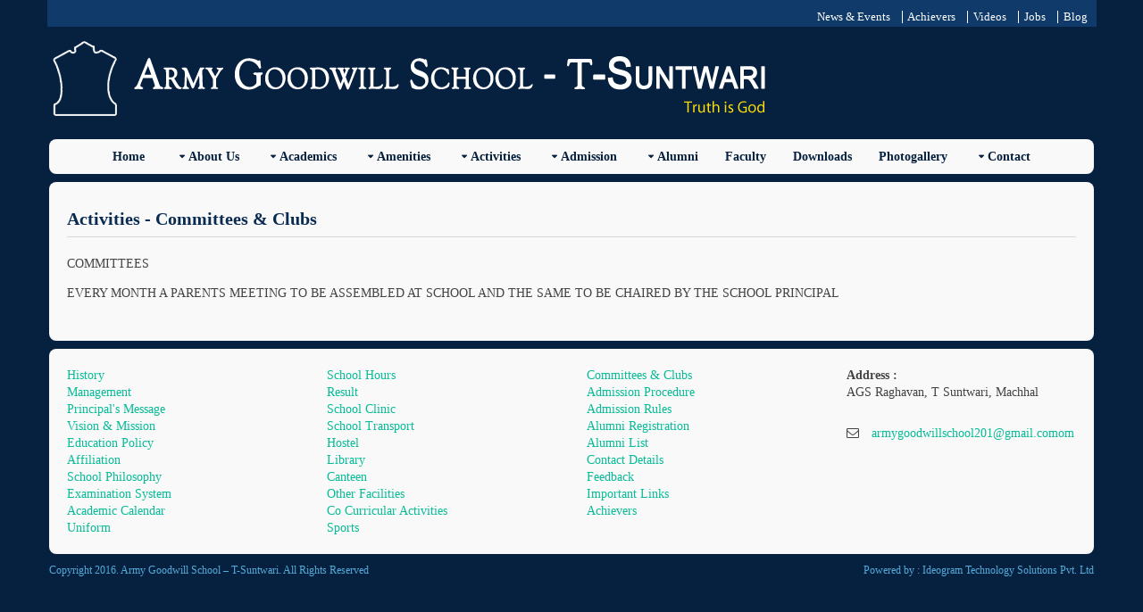

--- FILE ---
content_type: text/html; charset=utf-8
request_url: http://t-suntwari.armygoodwillschool.in/details.aspx?page=comclubs
body_size: 4776
content:


<!DOCTYPE html PUBLIC "-//W3C//DTD XHTML 1.0 Transitional//EN" "http://www.w3.org/TR/xhtml1/DTD/xhtml1-transitional.dtd">

<html xmlns="http://www.w3.org/1999/xhtml">
<head id="Head1"><title>
	Army Goodwill School – T-Suntwari
</title><meta charset="utf-8" /><meta name="viewport" content="width=device-width, initial-scale=1.0, maximum-scale=1.0, user-scalable=no" /><link href="layout/styles/layout.css" rel="stylesheet" type="text/css" media="all" /><link rel="stylesheet" href="layout/styles/nivo-slider.css" type="text/css" media="screen" /><link rel="stylesheet" href="layout/styles/default.css" type="text/css" media="screen" />

 <!-- Owl Carousel Assets -->
<link href="owl/owl-carousel/owl.carousel.css" rel="stylesheet" /><link href="owl/owl-carousel/owl.theme.css" rel="stylesheet" /></head>
<body id="top">
    <form method="post" action="./details.aspx?page=comclubs" id="form1">
<div class="aspNetHidden">
<input type="hidden" name="__VIEWSTATE" id="__VIEWSTATE" value="/[base64]/[base64]/cGFnZT1zY2hvb2xwaGlsb3NvcGh5Jz5TY2hvb2wgUGhpbG9zb3BoeTwvYT48L2xpPjwvdWw+PC9saT48bGk+PGEgaHJlZj0nIycgY2xhc3M9J2Ryb3AnPkFjYWRlbWljczwvYT4gPHVsPjxsaT48YSBocmVmPSdkZXRhaWxzLmFzcHg/cGFnZT1leGFtc3lzdGVtJz5FeGFtaW5hdGlvbiBTeXN0ZW08L2E+PC9saT48bGk+PGEgaHJlZj0nZGV0YWlscy5hc3B4P3BhZ2U9YWNhZGNhbGVuZGFyJz5BY2FkZW1pYyBDYWxlbmRhcjwvYT48L2xpPjxsaT48YSBocmVmPSdkZXRhaWxzLmFzcHg/[base64]/[base64]/[base64]/cGFnZT1kb3dubG9hZHMnPkRvd25sb2FkczwvYT48L2xpPjxsaT48YSBocmVmPSdkZXRhaWxzLmFzcHg/cGFnZT1waG90b2dhbGxlcnknPlBob3RvZ2FsbGVyeTwvYT48L2xpPjxsaT48YSBocmVmPScjJyBjbGFzcz0nZHJvcCc+Q29udGFjdDwvYT4gPHVsPjxsaT48YSBocmVmPSdkZXRhaWxzLmFzcHg/[base64]/cGFnZT1tZXNzYWdlcyc+UHJpbmNpcGFsJ3MgTWVzc2FnZTwvYT48L2xpPjxsaT48YSBocmVmPSdkZXRhaWxzLmFzcHg/cGFnZT12aXNzaW9ubWlzc2lvbic+VmlzaW9uICYgTWlzc2lvbjwvYT48L2xpPjxsaT48YSBocmVmPSdkZXRhaWxzLmFzcHg/[base64]/[base64]/cGFnZT1zY2hvb2xob3Vycyc+U2Nob29sIEhvdXJzPC9hPjwvbGk+PGxpPjxhIGhyZWY9J2RldGFpbHMuYXNweD9wYWdlPXJlc3VsdHMnPlJlc3VsdDwvYT48L2xpPjxsaT48YSBocmVmPSdkZXRhaWxzLmFzcHg/[base64]/[base64]/cGFnZT1hZG1wcm9jZWR1cmUnPkFkbWlzc2lvbiBQcm9jZWR1cmU8L2E+PC9saT48bGk+PGEgaHJlZj0nZGV0YWlscy5hc3B4P3BhZ2U9YWRtcnVsZXMnPkFkbWlzc2lvbiBSdWxlczwvYT48L2xpPjxsaT48YSBocmVmPSdkZXRhaWxzLmFzcHg/cGFnZT1hbHVtbmlyZWdpc3Rlcic+QWx1bW5pIFJlZ2lzdHJhdGlvbjwvYT48L2xpPjxsaT48YSBocmVmPSdkZXRhaWxzLmFzcHg/cGFnZT1hbHVtbmknPkFsdW1uaSBMaXN0PC9hPjwvbGk+PGxpPjxhIGhyZWY9J2RldGFpbHMuYXNweD9wYWdlPWNvbnRhY3QnPkNvbnRhY3QgRGV0YWlsczwvYT48L2xpPjxsaT48YSBocmVmPSdkZXRhaWxzLmFzcHg/cGFnZT1mZWVkYmFjayc+RmVlZGJhY2s8L2E+PC9saT48bGk+PGEgaHJlZj0nZGV0YWlscy5hc3B4P3BhZ2U9aW1wbGlua3MnPkltcG9ydGFudCBMaW5rczwvYT48L2xpPjxsaT48YSBocmVmPSdkZXRhaWxzLmFzcHg/[base64]/B4G/P96Cjl9MLpcTT/Ods2wPvM802s=" />
</div>

<div class="aspNetHidden">

	<input type="hidden" name="__VIEWSTATEGENERATOR" id="__VIEWSTATEGENERATOR" value="C9F36B63" />
</div>
   
<!-- ################################################################################################ --> 
<!-- ################################################################################################ --> 
<!-- ################################################################################################ -->
<div class="wrapper row0">
  <div id="topbar" class="clear"> 
    <!-- ################################################################################################ -->
    <nav>
      <ul>
       <li><a href="details.aspx?page=news">News & Events</a></li>
        <li><a href="details.aspx?page=achievers">Achievers</a></li>
         <li><a href="details.aspx?page=videos">Videos</a></li>
        <li><a href="details.aspx?page=jobs">Jobs</a></li>
        <li><a href="details.aspx?page=blog">Blog</a></li>
      </ul>
    </nav>
    <!-- ################################################################################################ --> 
  </div>
</div>
<!-- ################################################################################################ --> 
<!-- ################################################################################################ --> 
<!-- ################################################################################################ -->
<div class="wrapper row1">
  <header id="header" class="clear"> 
    <!-- ################################################################################################ -->
    <div id="logo" class="fl_left">
      <h1><a href="index.aspx"><img src="images/logo.png"> <img src="images/logo-name.png"></a></h1>
     
    </div>
   <div class="fl_right">
  
    </div>
    <!-- ################################################################################################ --> 
  </header>
</div>
<!-- ################################################################################################ --> 
<!-- ################################################################################################ --> 
<!-- ################################################################################################ -->
<div class="wrapper row2">
  <div class="rounded">
    <nav id="mainav" class="clear"> 
      <!-- ################################################################################################ -->
      <ul class="clear">
      <li><a href='index.aspx'>Home</a></li>   <li><a href='#' class='drop'>About Us</a> <ul><li><a href='details.aspx?page=history'>History</a></li><li><a href='details.aspx?page=management'>Management</a></li><li><a href='details.aspx?page=messages'>Principal's Message</a></li><li><a href='details.aspx?page=vissionmission'>Vision & Mission</a></li><li><a href='details.aspx?page=edupolicy'>Education Policy</a></li><li><a href='details.aspx?page=affiliation'>Affiliation</a></li><li><a href='details.aspx?page=schoolphilosophy'>School Philosophy</a></li></ul></li><li><a href='#' class='drop'>Academics</a> <ul><li><a href='details.aspx?page=examsystem'>Examination System</a></li><li><a href='details.aspx?page=acadcalendar'>Academic Calendar</a></li><li><a href='details.aspx?page=uniform'>Uniform</a></li><li><a href='details.aspx?page=schoolhours'>School Hours</a></li><li><a href='details.aspx?page=results'>Result</a></li></ul></li><li><a href='#' class='drop'>Amenities</a> <ul><li><a href='details.aspx?page=schoolclinic'>School Clinic</a></li><li><a href='details.aspx?page=schooltransport'>School Transport</a></li><li><a href='details.aspx?page=hostel'>Hostel</a></li><li><a href='details.aspx?page=library'>Library</a></li><li><a href='details.aspx?page=canteen'>Canteen</a></li><li><a href='details.aspx?page=othfacilities'>Other Facilities</a></li></ul></li><li><a href='#' class='drop'>Activities</a> <ul><li><a href='details.aspx?page=cocurricular'>Co Curricular Activities</a></li><li><a href='details.aspx?page=sports'>Sports</a></li><li><a href='details.aspx?page=comclubs'>Committees & Clubs</a></li></ul></li><li><a href='#' class='drop'>Admission</a> <ul><li><a href='details.aspx?page=admprocedure'>Admission Procedure</a></li><li><a href='details.aspx?page=admrules'>Admission Rules</a></li></ul></li><li><a href='#' class='drop'>Alumni</a> <ul><li><a href='details.aspx?page=alumniregister'>Alumni Registration</a></li><li><a href='details.aspx?page=alumni'>Alumni List</a></li></ul></li><li><a href='details.aspx?page=faculty'>Faculty</a></li><li><a href='details.aspx?page=downloads'>Downloads</a></li><li><a href='details.aspx?page=photogallery'>Photogallery</a></li><li><a href='#' class='drop'>Contact</a> <ul><li><a href='details.aspx?page=contact'>Contact Details</a></li><li><a href='details.aspx?page=feedback'>Feedback</a></li></ul></li>
      </ul>
      <!-- ################################################################################################ --> 
    </nav>
  </div>
</div>
<!-- ################################################################################################ --> 
<!-- ################################################################################################ --> 
<!-- ################################################################################################ -->

<!-- ################################################################################################ --> 
<!-- ################################################################################################ --> 
<!-- ################################################################################################ -->
<div class="wrapper row3">
  <div class="rounded">
    <main class="container clear"> 
      <!-- main body --> 
      <!-- ################################################################################################ -->
      <h1 class="headings">Activities - Committees & Clubs</h1>
      COMMITTEES<p> <p>EVERY MONTH A PARENTS MEETING TO BE ASSEMBLED AT SCHOOL AND THE SAME TO BE CHAIRED BY THE SCHOOL PRINCIPAL</p></p>
      
      <!-- ################################################################################################ --> 
      <!-- / main body -->
      <div class="clear"></div>
    </main>
  </div>
</div>
<!-- ################################################################################################ --> 
<!-- ################################################################################################ --> 
<!-- ################################################################################################ -->
<div class="wrapper row4">
  <div class="rounded">
    <footer id="footer" class="clear"> 
    <div class='one_quarter first'><ul class='nospace'><li><a href='details.aspx?page=history'>History</a></li><li><a href='details.aspx?page=management'>Management</a></li><li><a href='details.aspx?page=messages'>Principal's Message</a></li><li><a href='details.aspx?page=vissionmission'>Vision & Mission</a></li><li><a href='details.aspx?page=edupolicy'>Education Policy</a></li><li><a href='details.aspx?page=affiliation'>Affiliation</a></li><li><a href='details.aspx?page=schoolphilosophy'>School Philosophy</a></li><li><a href='details.aspx?page=examsystem'>Examination System</a></li><li><a href='details.aspx?page=acadcalendar'>Academic Calendar</a></li><li><a href='details.aspx?page=uniform'>Uniform</a></li></ul></div><div class='one_quarter'><ul class='nospace'><li><a href='details.aspx?page=schoolhours'>School Hours</a></li><li><a href='details.aspx?page=results'>Result</a></li><li><a href='details.aspx?page=schoolclinic'>School Clinic</a></li><li><a href='details.aspx?page=schooltransport'>School Transport</a></li><li><a href='details.aspx?page=hostel'>Hostel</a></li><li><a href='details.aspx?page=library'>Library</a></li><li><a href='details.aspx?page=canteen'>Canteen</a></li><li><a href='details.aspx?page=othfacilities'>Other Facilities</a></li><li><a href='details.aspx?page=cocurricular'>Co Curricular Activities</a></li><li><a href='details.aspx?page=sports'>Sports</a></li></ul></div><div class='one_quarter'><ul class='nospace'><li><a href='details.aspx?page=comclubs'>Committees & Clubs</a></li><li><a href='details.aspx?page=admprocedure'>Admission Procedure</a></li><li><a href='details.aspx?page=admrules'>Admission Rules</a></li><li><a href='details.aspx?page=alumniregister'>Alumni Registration</a></li><li><a href='details.aspx?page=alumni'>Alumni List</a></li><li><a href='details.aspx?page=contact'>Contact Details</a></li><li><a href='details.aspx?page=feedback'>Feedback</a></li><li><a href='details.aspx?page=implinks'>Important Links</a></li><li><a href='details.aspx?page=achievers'>Achievers</a></li></ul></div>
      <div class="one_quarter">
        <address><strong>  Address :</strong><br>AGS Raghavan, T Suntwari, Machhal<br/><br/><i class='fa fa-envelope-o pright-10'></i> <a href="/cdn-cgi/l/email-protection#1170637c68767e7e7566787d7d6272797e7e7d23212051767c70787d3f727e7c7e7c"><span class="__cf_email__" data-cfemail="b4d5c6d9cdd3dbdbd0c3ddd8d8c7d7dcdbdbd8868485f4d3d9d5ddd89ad7dbd9dbd9">[email&#160;protected]</span></a></address><br/><ul class='faico clear'> </ul>
      </div>
      
      <!-- ################################################################################################ --> 
    </footer>
  </div>
</div>
<!-- ################################################################################################ --> 
<!-- ################################################################################################ --> 
<!-- ################################################################################################ -->
<div class="wrapper row5">
  <div id="copyright" class="clear"> 
    <!-- ################################################################################################ -->
    <p class="fl_left">Copyright 2016. Army Goodwill School – T-Suntwari. All Rights Reserved</p>
    <p class="fl_right">Powered by : <a target="_blank" href="https://www.ideogram.co.in/" title="Ideogram Technology Solutions Pvt. Ltd">Ideogram Technology Solutions Pvt. Ltd</a></p>
    <!-- ################################################################################################ --> 
  </div>
</div>

<!-- JAVASCRIPTS --> 
<script data-cfasync="false" src="/cdn-cgi/scripts/5c5dd728/cloudflare-static/email-decode.min.js"></script><script src="layout/scripts/jquery.min.js"></script> 
<script src="layout/scripts/jquery.fitvids.min.js"></script> 
<script src="layout/scripts/jquery.mobilemenu.js"></script> 
<script src="layout/scripts/nivo-lightbox/nivo-lightbox.min.js"></script>


    </form>
<script defer src="https://static.cloudflareinsights.com/beacon.min.js/vcd15cbe7772f49c399c6a5babf22c1241717689176015" integrity="sha512-ZpsOmlRQV6y907TI0dKBHq9Md29nnaEIPlkf84rnaERnq6zvWvPUqr2ft8M1aS28oN72PdrCzSjY4U6VaAw1EQ==" data-cf-beacon='{"version":"2024.11.0","token":"35f21225cfa9444589bab961165f843a","r":1,"server_timing":{"name":{"cfCacheStatus":true,"cfEdge":true,"cfExtPri":true,"cfL4":true,"cfOrigin":true,"cfSpeedBrain":true},"location_startswith":null}}' crossorigin="anonymous"></script>
</body>
</html>


--- FILE ---
content_type: text/css
request_url: http://t-suntwari.armygoodwillschool.in/layout/styles/layout.css
body_size: 19818
content:
@charset "utf-8";

@import url("fontawesome-4.2.0.min.css");
@import url("../scripts/nivo-lightbox/nivo-lightbox.min.css");
@import url("framework.css");


body{
	font-family:"Lucida Sans","Verdana"
}

/* Rows
--------------------------------------------------------------------------------------------------------------- */
.row0, .row0 a{}
.row1, .row1 a{}
.row2, .row2 a{}
.row3, .row3 a{}
.row4, .row4 a{}
.row5, .row5 a{}


/* Top Bar
--------------------------------------------------------------------------------------------------------------- */
#topbar{padding:10px 0 0 0; text-align:right; font-size:.9em;}

#topbar li{display:inline; margin-right:3px; padding-right:8px; border-right:1px solid;}
#topbar li:last-child{margin-right:0; padding-right:0; border:none;}


/* Header
--------------------------------------------------------------------------------------------------------------- */
#header{}

#header #logo{}
#header #logo img{margin:0px 0 0 0;padding:0}
#header #logo h1{margin:0 0 8px 0; padding:0; font-size:46px; line-height:12px; font-variant:small-caps; font-style:normal;}
#header #logo p{margin:0; padding:10px 0 0 0; font-size:18px}

#header form{display:block; position:relative; width:100%;}
#header input, #header button{display:block; height:30px; border:none;}
#header input{width:100%; min-width:250px; padding:5px 40px 5px 5px;}
#header button{position:absolute; top:0; right:0; width:35px; font-size:16px; cursor:pointer;}
#header button em{display:none;}


/* Homepage Slider
--------------------------------------------------------------------------------------------------------------- */
#slider{position:relative; overflow:hidden;}
#slider .rounded{padding:9px;}
#slider a, #slider ul, #slider img{margin:0; padding:0; border:none; outline:none; list-style:none; text-decoration:none;}

#slide-wrapper, #slide-wrapper figure, #slide-wrapper img{display:block; overflow:hidden;}
#slide-wrapper figure, #slide-wrapper figure img{position:relative;}

#slide-wrapper figure figcaption{display:block; position:absolute; top:50px; right:25px; width:350px; height:200px; margin:0; padding:30px; box-sizing:border-box; overflow:hidden;}
#slide-wrapper figure figcaption p{margin:0; padding:0; line-height:1.6em;}

#slider #slide-tabs{display:block; overflow:hidden; font-size:12px;}
#slider #slide-tabs li{display:inline-block; float:left;}
#slider #slide-tabs li a{display:block; width:192px; min-height:60px; padding:10px; box-sizing:border-box; border:solid; border-width:0 0 1px 1px; font-weight:bold; text-align:center; text-transform:uppercase;}
#slider #slide-tabs li:last-child a{border-width:0 1px 1px 1px;}


/* Content Area
--------------------------------------------------------------------------------------------------------------- */
.container{padding:20px 10px;}

.container h1, .container h2, .container h3, .container h4, .container h5, .container h6, .container .heading{padding-bottom:8px; border-bottom:1px solid;}

/* Content */
.container #content{}

#twitter{display:block; padding:15px;}
#twitter div{padding:25px 0;}
#twitter div:first-child{border-right:2px solid;}

.listing li{margin:0 0 30px 0; padding:0 0 20px 0; border-bottom:1px solid;}
.listing li:last-child{margin-bottom:0;}

.mediacontainer, .mediacontainer iframe{display:block; margin:0; padding:0;}
.mediacontainer{width:100%; position:relative;}

.quickinfo{text-align:center; text-transform:uppercase; font-weight:bold; word-wrap:break-word;}
.quickinfo li{display:block; width:100%; min-height:80px; margin:0 0 20px 0; overflow:hidden;}
.quickinfo li:last-child{margin-bottom:0;}
.quickinfo li a{display:block; position:relative; width:100%; min-height:80px; padding:18px 0 0 80px; box-sizing:border-box;}
.quickinfo li a img{position:absolute; top:0; left:0; width:80px; height:80px;}

/* Comments */
#comments ul{margin:0 0 40px 0; padding:0; list-style:none;}
#comments li{margin:0 0 10px 0; padding:15px 15px 5px 15px; height:auto;}


#comments .avatar{float:right; margin:0 0 10px 10px; padding:3px; border:1px solid;}
#comments address{font-weight:bold;}
#comments time{font-size:smaller;}
#comments .comcont{display:block; margin:0; padding:0 0 10px 0;}
#comments .comcont p{margin:10px 5px 10px 0; padding:0;}

#comments form{display:block; width:100%;}
#comments input, #comments textarea{width:100%; padding:10px; border:1px solid;}
#comments textarea{overflow:auto;}
#comments div{margin-bottom:15px;}
#comments input[type="submit"], #comments input[type="reset"]{display:inline-block; width:auto; min-width:150px; margin:0; padding:8px 5px; cursor:pointer;}

/* Sidebar */
.container .sidebar{}

.sidebar .sdb_holder{margin-bottom:10px;}
.sidebar .sdb_holder:last-child{margin-bottom:0;}


/* Footer
--------------------------------------------------------------------------------------------------------------- */
#footer{padding:10px;}

#footer .faico{margin-bottom:10px;}
#footer .faico li{margin:0 10px 0 0;}
#footer .faico li:last-child{margin-right:0;}
#footer .faico a{border:1px solid;}

#footer form{display:block; position:relative; width:100%;}
#footer legend{display:block; width:100%; margin-bottom:10px;}
#footer input, #footer button{display:block; height:30px; border:none;}
#footer input{width:100%; min-width:250px; padding:5px 40px 5px 5px;}
#footer button{position:absolute; bottom:0; right:0; width:35px; font-size:16px; cursor:pointer;}
#footer button em{display:none;}


/* Copyright
--------------------------------------------------------------------------------------------------------------- */
#copyright{}
#copyright p{margin:0; padding:0; font-size:12px}


/* ------------------------------------------------------------------------------------------------------------ */
/* ------------------------------------------------------------------------------------------------------------ */
/* ------------------------------------------------------------------------------------------------------------ */
/* ------------------------------------------------------------------------------------------------------------ */
/* ------------------------------------------------------------------------------------------------------------ */


/* Navigation
--------------------------------------------------------------------------------------------------------------- */
nav ul, nav ol{margin:0; padding:0; list-style:none;}

#mainav .drop::after, #mainav li li .drop::after, #breadcrumb li a::after, .sidebar nav a::after{position:absolute; font-family:"FontAwesome"; font-size:10px; line-height:10px;}

/* Top Navigation */
#mainav{text-align:center; /*text-transform:uppercase;*/}
#mainav ul{}
#mainav ul ul{z-index:9999; position:absolute; width:160px;}
#mainav ul ul ul{left:160px; top:0;}
#mainav li{display:inline-block; position:relative; margin:0 30px 0 0; padding:0;}
#mainav li:last-child{margin-right:0;}
#mainav li li{width:100%; margin:0; text-align:left; text-transform:none;}
#mainav li a{display:block; padding:0;}
#mainav li li a{border:solid; border-width:0 0 1px 0;}
/*#mainav li li:last-child a{border-bottom:none;}*/
#mainav .drop{padding-left:15px;}
#mainav li li a, #mainav li li .drop{display:block; margin:0; padding:10px 15px;}
#mainav .drop::after, #mainav li li .drop::after{content:"\f0d7";}
#mainav .drop::after{top:5px; left:5px;}
#mainav li li .drop::after{top:15px; left:5px;}
#mainav ul ul{display:none;}
#mainav ul li:hover > ul{display:block;}

#mainav form{display:none; margin:0; padding:0;}
#mainav form select, #mainav form select option{display:block; cursor:pointer; outline:none;}
#mainav form select{width:100%; padding:5px; border:1px solid;}
#mainav form select option{margin:5px; padding:0; border:none;}

/* Breadcrumb */
#breadcrumb{}
#breadcrumb ul{margin:0; padding:0; list-style:none;}
#breadcrumb li{display:inline-block; margin:0 6px 0 0; padding:0;}
#breadcrumb li a{display:block; position:relative; margin:0; padding:0 12px 0 0; font-size:12px;}
#breadcrumb li a::after{top:5px; right:0; content:"\f101";}
#breadcrumb li:last-child a{margin:0; padding:0;}
#breadcrumb li:last-child a::after{display:none;}

/* Sidebar Navigation */
.sidebar nav{display:block; width:100%;}
.sidebar nav li{margin:0 0 3px 0; padding:0;}
.sidebar nav a{display:block; position:relative; margin:0; padding:5px 10px 5px 15px; text-decoration:none; border:solid; border-width:0 0 1px 0;}
.sidebar nav a::after{top:9px; left:5px; content:"\f101";}
.sidebar nav ul ul a{padding-left:35px;}
.sidebar nav ul ul a::after{left:25px;}
.sidebar nav ul ul ul a{padding-left:55px;}
.sidebar nav ul ul ul a::after{left:45px;}

/* Pagination */
.pagination{display:block; width:100%; text-align:center; clear:both;}
.pagination li{display:inline-block; margin:0 2px 0 0;}
.pagination li:last-child{margin-right:0;}
.pagination a, .pagination strong{display:block; padding:8px 11px; border:1px solid; font-weight:normal; background-clip:padding-box;}


/* Tables
--------------------------------------------------------------------------------------------------------------- */
table, th, td{border:1px solid; border-collapse:collapse; vertical-align:top; box-sizing:border-box;}
table, th{table-layout:auto;}
table{width:100%; margin-bottom:15px;}
th, td{padding:5px 8px;}
td{border-width:0 1px;}


/* Gallery
--------------------------------------------------------------------------------------------------------------- */
#gallery{display:block; width:100%; margin-bottom:50px;}
#gallery figure figcaption{display:block; width:100%; clear:both;}
#gallery li{margin-bottom:30px;}
#gallery li a{display:block;}


/* Portfolio
--------------------------------------------------------------------------------------------------------------- */
#portfolio{display:block; width:100%; margin-bottom:20px;}
#portfolio li, #portfolio img{margin-bottom:30px;}


/* Font Awesome Social Icons
--------------------------------------------------------------------------------------------------------------- */
.faico{margin:0; padding:0; list-style:none;}
.faico li{display:inline-block; margin:0 2px 0 0; padding:0; line-height:normal;}
.faico li:last-child{margin-right:0;}

.faico a{display:block; width:40px; height:40px; line-height:40px; font-size:20px; text-align:center;}

.faico a{color:#FFFFFF;}
.faico a:hover{color:#FFFFFF; background-color:#CCCCCC;}

.faicon-facebook{background-color:#3B5998;}
.faicon-flickr{background-color:#FF0084;}
.faicon-linkedin{background-color:#0E76A8;}
.faicon-rss{background-color:#EE802F;}
.faicon-twitter{background-color:#00ACEE;}


/* ------------------------------------------------------------------------------------------------------------ */
/* ------------------------------------------------------------------------------------------------------------ */
/* ------------------------------------------------------------------------------------------------------------ */
/* ------------------------------------------------------------------------------------------------------------ */
/* ------------------------------------------------------------------------------------------------------------ */


/* Rounded Corners
--------------------------------------------------------------------------------------------------------------- */
.rounded, input, button, textarea, #header input, #footer input, #slide-wrapper figcaption, .avatar, #comments li, .faico a, #twitter, 
.pagination a, .pagination strong{border-radius:8px;}

#header button, #footer button{border-radius:0 8px 8px 0;}

#mainav li li:last-child a{border-radius:0 0 8px 8px;}
#mainav li li:first-child a, #slide-wrapper figure img, #slide-wrapper figure .view:hover::before{border-radius:8px 8px 0 0;}

#slider #slide-tabs li:first-child a{border-radius:0 0 0 8px;}
#slider #slide-tabs li:last-child a{border-radius:0 0 8px 0;}


/* ------------------------------------------------------------------------------------------------------------ */
/* ------------------------------------------------------------------------------------------------------------ */
/* ------------------------------------------------------------------------------------------------------------ */
/* ------------------------------------------------------------------------------------------------------------ */
/* ------------------------------------------------------------------------------------------------------------ */


/* Colours
--------------------------------------------------------------------------------------------------------------- */
body{color:#F9F9F9; background-color:#06213F;}

a{color:#07bb97;}
a:hover{
	color:#434343
}
hr, .borderedbox{border-color:#D7D7D7;}

label span{color:#FF0000; background-color:inherit;}

.rounded{color:inherit; background-color:#F9F9F9;}


/* Rows */
.row0, .row0 a{color:#fff; background-color:#0f3a69; padding-bottom:1px; padding-right:5px}
.row1{color:yellow; background-color:#06213F;}
.row1 a{color:#F9F9F9; background-color:inherit;}
.row2, .row2 a{color:#06213F; background-color:inherit;}
.row3{color:#434343; background-color:inherit;}
.row4{color:#434343; background-color:inherit;}
.row5, .row5 a{color:#55ABDA; background-color:#06213F;}


/* Top Bar */
#topbar li{border-color:#FFFFFF;}


/* Header */
#header input{color:#434343; background-color:#FFFFFF;}
#header button{color:#F9F9F9; background-color:#55ABDA;}


/* Homepage Slider */
#slide-wrapper figure figcaption{color:#666666; background-color:rgba(255,255,255,.5);}
#slide-wrapper figure figcaption:hover{background-color:rgba(255,255,255,1);}
#slider #slide-tabs li a{color:#666666; background-color:#DEDACB; border-color:#666666;}
#slider #slide-tabs li a:hover, #slider #slide-tabs li.active a{color:#FFFFFF; background-color:#06213F;}


/* Content Area */
.container h1, .container h2, .container h3, .container h4, .container h5, .container h6, .container .heading{border-color:#D7D7D7;}

#twitter{color:#FFFFFF; background-color:#06213F;}
#twitter div:first-child{border-color:#FFFFFF;}

.listing li{border-color:#D7D7D7;}

.quickinfo li a{color:#666666; background-color:#DEDACB;}
.quickinfo li a:hover{color:#FFFFFF; background-color:#06213F;}


/* Footer */
#footer .faico a{box-shadow:2px 2px 0 0 rgba(0,0,0,.5); border-color:rgba(0,0,0,.2);}

#footer input{color:#FFFFFF; background-color:#434343;}
#footer button{color:#F9F9F9; background-color:#55ABDA;}


/* Navigation */
#mainav li a{font-family:Tahoma; font-size:14px; color:inherit; font-weight:bold}
#mainav .active a, #mainav a:hover, #mainav li:hover > a{color:#55ABDA; background-color:inherit;}
#mainav li li a, #mainav .active li a{color:#FFFFFF; background-color:rgba(0,0,0,.6); border-color:rgba(0,0,0,.6);}
#mainav li li:hover > a, #mainav .active .active > a{color:#FFFFFF; background-color:#55ABDA;}
#mainav form select{border-color:#D7D7D7;}

#breadcrumb a{color:#888888; background-color:inherit;}
#breadcrumb li:last-child a{color:#55ABDA;}

.container .sidebar nav a{color:inherit; border-color:#D7D7D7;}
.container .sidebar nav a:hover{color:#55ABDA;}

.pagination a, .pagination strong{border-color:#D7D7D7;}
.pagination .current strong{color:#FFFFFF; background-color:#06213F;}


/* Tables + Comments */
table, th, td, #comments .avatar, #comments input, #comments textarea{border-color:#D7D7D7;}
th{color:#FFFFFF; background-color:#373737;}
tr, #comments li, #comments input[type="submit"], #comments input[type="reset"]{color:inherit; background-color:#FBFBFB;}
tr:nth-child(odd), #comments li:nth-child(odd){color:inherit; background-color:#FFFFFF;}
table a, #comments a{background-color:inherit;}


/* ------------------------------------------------------------------------------------------------------------ */
/* ------------------------------------------------------------------------------------------------------------ */
/* ------------------------------------------------------------------------------------------------------------ */
/* ------------------------------------------------------------------------------------------------------------ */
/* ------------------------------------------------------------------------------------------------------------ */


/* Media Queries
--------------------------------------------------------------------------------------------------------------- */
@-ms-viewport{width:device-width;}


/* Smartphone + Tablet
---------------------------------------------------------------------------------------------------------------------------------------*/
@media screen and (min-width:180px) and (max-width:750px) {
	.imgl, .imgr{display:inline-block; float:none; margin:0 0 10px 0;}
	.fl_left {display:block; float:none;}
	.fl_right {
	display:block;float:none; padding-left:50px
}
	.one_half, .one_third, .two_third, .one_quarter, .two_quarter, .three_quarter{display:block; float:none; width:auto; margin:0 0 30px 0; padding:0;}
}

@media screen and (min-width:180px) and (max-width:900px) {
	.wrapper{max-width:95%;}

	#topbar{text-align:center;}

	#header #logo{margin-bottom:15px; text-align:center;}
	#header #logo h1{margin:0; line-height:1em;}
	#header form{max-width:250px; margin:0 auto;}
	#header input{min-width:0;}

	#mainav ul{display:none;}
	#mainav form{display:block;}

	#slide-wrapper figure figcaption{display:none;}
	#slider .view{display:block; position:relative; width:100%; height:100%;}
	#slider .view:hover::before{display:block; position:absolute; top:0; left:0; width:100%; height:100%; content:""; background-color:rgba(0,0,0,.6); z-index:1;}
	#slider .view:hover::after{display:block; position:absolute; top:50%; left:50%; width:36px; height:36px; margin:-18px 0 0 -18px; text-align:center; font-family:"FontAwesome"; content:"\f05a"; font-size:36px; line-height:36px; z-index:2;}
	#slider #slide-tabs li{display:block; float:none;}
	#slider #slide-tabs li a{width:100%; min-height:0; border-width:0 1px 1px 1px;}
	#slider #slide-tabs li:first-child a{border-radius:0;}
	#slider #slide-tabs li:last-child a{border-radius:0 0 8px 8px;}

	#twitter div{margin:0; padding:0;}	
	#twitter div:first-child{padding:15px 0; border-right:none;}

	.quickinfo li{max-width:250px;}

	#footer div:last-child{margin-bottom:0;}
	#footer figure.center{text-align:left;}
	#footer .faico li{margin:0 10px 10px 0;}
	#footer input{min-width:0;}

	#copyright{text-align:center;}
	#copyright p:first-of-type{margin-bottom:10px;}

	#comments input[type="reset"]{margin-top:10px;}

	.pagination li{display:inline-block; margin:0 5px 5px 0;}
}

@media screen and (min-width:750px) and (max-width:900px) {
	.quickinfo{font-size:11px; line-height:1.2em;}
	.quickinfo li a{padding:20px 5px 0 85px;}
}


/* Max Wrapper Width
---------------------------------------------------------------------------------------------------------------------------------------*/

@media screen and (min-width:978px) {
	.wrapper{max-width:1170px;}
}


/* Other
---------------------------------------------------------------------------------------------------------------------------------------*/
@media screen and (max-width:650px) {
	.scrollable{display:block; width:100%; margin:0 0 30px 0; padding:0 0 15px 0; overflow:auto; overflow-x:scroll;}
	.scrollable table{margin:0; padding:0; white-space:nowrap;}
	.row3 table{display:block; width:100%; margin:0 0 30px 0; padding:0 0 15px 0; overflow:auto; overflow-x:scroll;}
}



--- FILE ---
content_type: text/css
request_url: http://t-suntwari.armygoodwillschool.in/layout/scripts/nivo-lightbox/nivo-lightbox.min.css
body_size: 7137
content:
/*
* Nivo Lightbox v1.2.0
* http://dev7studios.com/nivo-lightbox
*
* Copyright 2013, Dev7studios
* Free to use and abuse under the MIT license.
* http://www.opensource.org/licenses/mit-license.php
*/
.nivo-lightbox-overlay{position:fixed;top:0;left:0;z-index:99998;width:100%;height:100%;overflow:hidden;visibility:hidden;opacity:0;box-sizing:border-box;}.nivo-lightbox-overlay.nivo-lightbox-open{visibility:visible;opacity:1;}.nivo-lightbox-wrap{position:absolute;top:10%;bottom:10%;left:10%;right:10%;}.nivo-lightbox-content{width:100%;height:100%;}.nivo-lightbox-title-wrap{position:absolute;bottom:0;left:0;width:100%;z-index:99999;text-align:center;}.nivo-lightbox-nav{display:none;}.nivo-lightbox-prev{position:absolute;top:50%;left:0;}.nivo-lightbox-next{position:absolute;top:50%;right:0;}.nivo-lightbox-close{position:absolute;top:2%;right:2%;}.nivo-lightbox-image{text-align:center;}.nivo-lightbox-image img{max-width:100%;max-height:100%;width:auto;height:auto;vertical-align:middle;}.nivo-lightbox-content iframe{width:100%;height:100%;}.nivo-lightbox-inline,.nivo-lightbox-ajax{max-height:100%;overflow:auto;box-sizing:border-box;}.nivo-lightbox-error{display:table;text-align:center;width:100%;height:100%;color:#fff;text-shadow:0 1px 1px #000;}.nivo-lightbox-error p{display:table-cell;vertical-align:middle;}.nivo-lightbox-notouch .nivo-lightbox-effect-fade,.nivo-lightbox-notouch .nivo-lightbox-effect-fadeScale,.nivo-lightbox-notouch .nivo-lightbox-effect-slideLeft,.nivo-lightbox-notouch .nivo-lightbox-effect-slideRight,.nivo-lightbox-notouch .nivo-lightbox-effect-slideUp,.nivo-lightbox-notouch .nivo-lightbox-effect-slideDown,.nivo-lightbox-notouch .nivo-lightbox-effect-fall{-webkit-transition:all 0.2s ease-in-out;-moz-transition:all 0.2s ease-in-out;-ms-transition:all 0.2s ease-in-out;-o-transition:all 0.2s ease-in-out;transition:all 0.2s ease-in-out;}.nivo-lightbox-effect-fadeScale .nivo-lightbox-wrap{-webkit-transition:all 0.3s;-moz-transition:all 0.3s;-ms-transition:all 0.3s;-o-transition:all 0.3s;transition:all 0.3s;-webkit-transform:scale(0.7);-moz-transform:scale(0.7);-ms-transform:scale(0.7);transform:scale(0.7);}.nivo-lightbox-effect-fadeScale.nivo-lightbox-open .nivo-lightbox-wrap{-webkit-transform:scale(1);-moz-transform:scale(1);-ms-transform:scale(1);transform:scale(1);}.nivo-lightbox-effect-slideLeft .nivo-lightbox-wrap,.nivo-lightbox-effect-slideRight .nivo-lightbox-wrap,.nivo-lightbox-effect-slideUp .nivo-lightbox-wrap,.nivo-lightbox-effect-slideDown .nivo-lightbox-wrap{-webkit-transition:all 0.3s cubic-bezier(0.25, 0.5, 0.5, 0.9);-moz-transition:all 0.3s cubic-bezier(0.25, 0.5, 0.5, 0.9);-ms-transition:all 0.3s cubic-bezier(0.25, 0.5, 0.5, 0.9);-o-transition:all 0.3s cubic-bezier(0.25, 0.5, 0.5, 0.9);transition:all 0.3s cubic-bezier(0.25, 0.5, 0.5, 0.9);}.nivo-lightbox-effect-slideLeft .nivo-lightbox-wrap{-webkit-transform:translateX(-10%);-moz-transform:translateX(-10%);-ms-transform:translateX(-10%);transform:translateX(-10%);}.nivo-lightbox-effect-slideRight .nivo-lightbox-wrap{-webkit-transform:translateX(10%);-moz-transform:translateX(10%);-ms-transform:translateX(10%);transform:translateX(10%);}.nivo-lightbox-effect-slideLeft.nivo-lightbox-open .nivo-lightbox-wrap,.nivo-lightbox-effect-slideRight.nivo-lightbox-open .nivo-lightbox-wrap{-webkit-transform:translateX(0);-moz-transform:translateX(0);-ms-transform:translateX(0);transform:translateX(0);}.nivo-lightbox-effect-slideDown .nivo-lightbox-wrap{-webkit-transform:translateY(-10%);-moz-transform:translateY(-10%);-ms-transform:translateY(-10%);transform:translateY(-10%);}.nivo-lightbox-effect-slideUp .nivo-lightbox-wrap{-webkit-transform:translateY(10%);-moz-transform:translateY(10%);-ms-transform:translateY(10%);transform:translateY(10%);}.nivo-lightbox-effect-slideUp.nivo-lightbox-open .nivo-lightbox-wrap,.nivo-lightbox-effect-slideDown.nivo-lightbox-open .nivo-lightbox-wrap{-webkit-transform:translateY(0);-moz-transform:translateY(0);-ms-transform:translateY(0);transform:translateY(0);}.nivo-lightbox-body-effect-fall .nivo-lightbox-effect-fall{-webkit-perspective:1000px;-moz-perspective:1000px;perspective:1000px;}.nivo-lightbox-effect-fall .nivo-lightbox-wrap{-webkit-transition:all 0.3s ease-out;-moz-transition:all 0.3s ease-out;-ms-transition:all 0.3s ease-out;-o-transition:all 0.3s ease-out;transition:all 0.3s ease-out;-webkit-transform:translateZ(300px);-moz-transform:translateZ(300px);-ms-transform:translateZ(300px);transform:translateZ(300px);}.nivo-lightbox-effect-fall.nivo-lightbox-open .nivo-lightbox-wrap{-webkit-transform:translateZ(0);-moz-transform:translateZ(0);-ms-transform:translateZ(0);transform:translateZ(0);}

/*
* Nivo Lightbox Default Theme v1.0
* http://dev7studios.com/nivo-lightbox
*
* Copyright 2013, Dev7studios
* Free to use and abuse under the MIT license.
* http://www.opensource.org/licenses/mit-license.php
*/
.nivo-lightbox-theme-default.nivo-lightbox-overlay{background:#666;background:rgba(0,0,0,0.6); }.nivo-lightbox-theme-default .nivo-lightbox-content.nivo-lightbox-loading{background:url("images/loading.gif") no-repeat 50% 50%;}.nivo-lightbox-theme-default .nivo-lightbox-nav{top:10%;width:8%;height:80%;text-indent:-9999px;background-repeat:no-repeat;background-position:50% 50%;opacity:0.5;}.nivo-lightbox-theme-default .nivo-lightbox-nav:hover{opacity:1;background-color:rgba(0,0,0,0.5);}.nivo-lightbox-theme-default .nivo-lightbox-prev{background-image:url("images/prev.png");border-radius:0 3px 3px 0;}.nivo-lightbox-theme-default .nivo-lightbox-next{background-image:url("images/next.png");border-radius:3px 0 0 3px;}.nivo-lightbox-theme-default .nivo-lightbox-close{display:block;background:url("images/close.png") no-repeat 5px 5px;width:16px;height:16px;text-indent:-9999px;padding:5px;opacity:0.5;}.nivo-lightbox-theme-default .nivo-lightbox-close:hover{opacity:1;}.nivo-lightbox-theme-default .nivo-lightbox-title-wrap{bottom:-7%;}.nivo-lightbox-theme-default .nivo-lightbox-title{font:14px/20px "Helvetica Neue", Helvetica, Arial, sans-serif;font-style:normal;font-weight:normal;background:#000;color:#fff;padding:7px 15px;border-radius:30px;}.nivo-lightbox-theme-default .nivo-lightbox-image img{background:#fff;box-shadow:0 1px 1px rgba(0,0,0,0.4);}.nivo-lightbox-theme-default .nivo-lightbox-ajax,.nivo-lightbox-theme-default .nivo-lightbox-inline{background:#fff;padding:40px;box-shadow:0 1px 1px rgba(0,0,0,0.4);}@media(-webkit-min-device-pixel-ratio:1.3),(-o-min-device-pixel-ratio:2.6/2),(min--moz-device-pixel-ratio:1.3),(min-device-pixel-ratio:1.3),(min-resolution:1.3dppx){.nivo-lightbox-theme-default .nivo-lightbox-content.nivo-lightbox-loading{background-image:url("images/loading@2x.gif");background-size:32px 32px;}.nivo-lightbox-theme-default .nivo-lightbox-prev{background-image:url("images/prev@2x.png");background-size:48px 48px;}.nivo-lightbox-theme-default .nivo-lightbox-next{background-image:url("images/next@2x.png");background-size:48px 48px;}.nivo-lightbox-theme-default .nivo-lightbox-close{background-image:url("images/close@2x.png");background-size:16px 16px;}}

--- FILE ---
content_type: text/css
request_url: http://t-suntwari.armygoodwillschool.in/layout/styles/framework.css
body_size: 4189
content:
@charset "utf-8";

html{overflow-y:scroll;}
body{margin:0; padding:0; font-size:14px; line-height:1.4em;}

.bold{font-weight:bold;}
.center{text-align:center;}
.right{text-align:right;}
.uppercase{text-transform:uppercase;}
.hidden{display:none;}
.nospace{margin:0; padding:0; list-style:none;}
.borderedbox{padding:5px; border:1px solid;}
.justify{
	text-align:justify;
}
.clear, .group{display:block;}
.clear::before, .clear::after, .group::before, .group::after{display:table; content:"";}
.clear, .clear::after, .group, .group::after{clear:both;}

a{outline:none; text-decoration:none;}

.fl_left, .imgl{float:left;}
.fl_right, .imgr{float:right; padding-top:10px}

img{width:auto; max-width:100%; height:auto; margin:0; padding:0; border:none; line-height:normal; vertical-align:middle; box-sizing:border-box;}
.img-responsive{
	display:block;
	width:100%;
	max-width:100%;
	height:auto
}

.imgl{margin:0 15px 10px 0; clear:left;}
.imgr{margin:0 0 10px 15px; clear:right;}


/* Fonts
--------------------------------------------------------------------------------------------------------------- */
body, h1, h2, h3, h4, h5, h6, .heading{font-family:Georgia, "Times New Roman", Times, serif;}


/* Forms
--------------------------------------------------------------------------------------------------------------- */
form, fieldset, legend{margin:0; padding:0; border:none;}
legend{display:none;}
label, input, textarea, select{display:block; resize:none; outline:none; color:inherit; font-size:inherit; font-family:inherit; box-sizing:border-box;}
label{margin-bottom:5px;}


/* Generalise
--------------------------------------------------------------------------------------------------------------- */
h1, h2, h3, h4, h5, h6, .heading{display:block; margin:0 0 20px 0; font-size:16px; line-height:normal; font-weight:normal; font-style:normal;}

address{font-style:normal; font-weight:normal;}
hr{display:block; width:100%; height:1px; border:solid; border-width:1px 0 0 0;}

.wrapper{display:block; margin:0 auto 9px; text-align:left; word-wrap:break-word;}
.rounded, #topbar, #header, #mainav, #slider, .container, #footer, #copyright{display:block; width:100%; box-sizing:border-box;}
.rounded{margin:0; padding:10px;}


/* HTML 5 Overrides
--------------------------------------------------------------------------------------------------------------- */
address, article, aside, figcaption, figure, footer, header, main, nav, section{display:block; margin:0; padding:0;}


/* Grid
--------------------------------------------------------------------------------------------------------------- */
.one_half, .one_third, .two_third, .one_quarter, .two_quarter, .three_quarter{display:inline-block; float:left; margin:0 0 0 3.06748466257669%; list-style:none; box-sizing:border-box;}

.first{margin-left:0; clear:left;}

.one_quarter{width:22.69938650306748%;}
.one_third{width:31.28834355828221%;}
.one_half, .two_quarter{width:48.46625766871166%;}
.two_third{width:65.6441717791411%;}
.three_quarter{width:74.23312883435584%;}


/* Spacing
--------------------------------------------------------------------------------------------------------------- */
.btmspace-10{margin-bottom:10px;}
.btmspace-15{margin-bottom:15px;}
.btmspace-30{margin-bottom:30px;}
.btmspace-50{margin-bottom:50px;}

.pright-10{margin-right:10px;}




/* Custom Css */

.blue-text{
	font-size:16px;
	color:#092b52;
	text-decoration:none;
	font-family:"Arial"
}
.headings{
	font-size:20px;
	font-weight:600;
	color:#092b52;
	text-decoration:none;
	font-family:"Century Gothic"
}

.black-title{
	font-size:15px;
	font-weight:600;
	color:#434343;
	text-decoration:none;
	font-family:"Century Gothic"
}
.side-headings{
	font-size:18px;
	font-weight:600;
	color:#2b5ea0;
	text-decoration:none;
	font-family:"Century Gothic";display:block; margin:0  0 20px 0;
}
.notice-text, .notice-text a{	
	font-size:14px;
	color:#434343;
	text-decoration:none;	
}
.notice-text a:hover{
	color:#07bb97
}
.greybg{
	 background-color:#DEDACB; padding:10px 0
}

